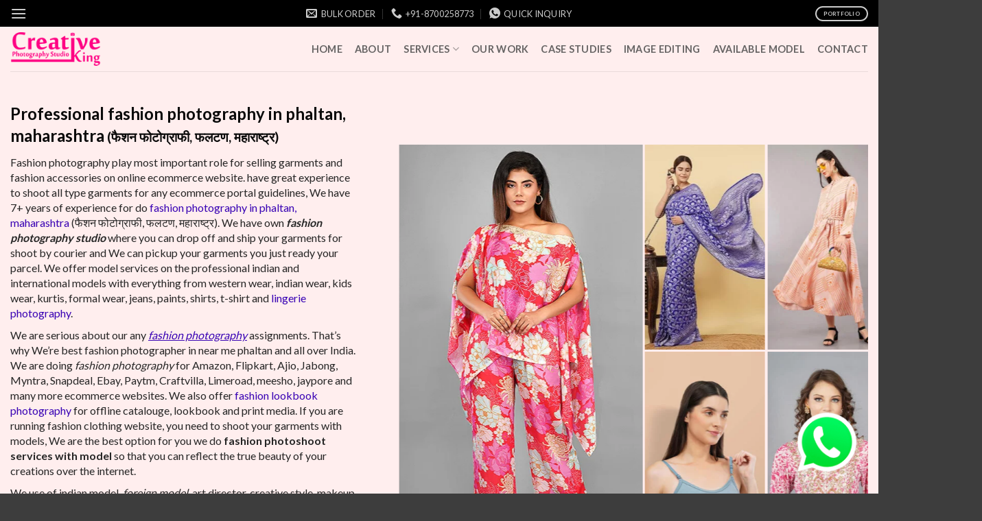

--- FILE ---
content_type: text/css
request_url: https://ckstudio.in/wp-content/plugins/simply-gallery-block-premium/blocks/skins/pgc_sgb_masonry.style.css?ver=3.3.2
body_size: 3386
content:
.pgc-rev-utils-preloader{min-height:inherit;position:absolute;top:0;left:0;bottom:0;right:0;overflow:hidden;z-index:100}.pgc-rev-utils-preloader .pgc-rev-utils-static{position:absolute;left:50%;top:50%;border-radius:50%}.pgc-rev-utils-preloader .pgc-rev-utils-spinner{left:50%;top:50%;animation:1s pgc-rev-spinner linear infinite}.pgc-rev-utils-preloader .pgc-rev-utils-spinner .pgc-rev-utils-point{position:absolute;left:50%;top:50%;border-radius:100%}@keyframes pgc-rev-spinner{0%{transform:rotate(-360deg)}100%{transform:rotate(0deg)}}
.pgc-rev-item-menu-view{position:relative;overflow:hidden;float:left}.pgc-rev-item-menu-view.pgc-rev-item-menu-type-ultrabox{display:flex;flex-direction:row;flex-wrap:wrap;margin-right:5px}.pgc-rev-item-menu-view.pgc-rev-item-menu-type-ultrabox .pgc-rev-item-menu-button{padding:3px;width:43px;height:43px;margin:0 5px;border-radius:2px}.pgc-rev-item-menu-view.pgc-rev-item-menu-type-lightbox .pgc-rev-item-menu-button{margin:2px}.pgc-rev-item-menu-view.pgc-rev-item-menu-type-thumb{display:flex;flex-direction:row;flex-wrap:wrap;justify-content:flex-end}.pgc-rev-item-menu-view.pgc-rev-item-menu-type-thumb .pgc-rev-item-menu-button{margin:1px}.pgc-rev-item-menu-view .pgc-rev-item-menu-button{position:relative;padding:9px;width:38px;height:38px;cursor:pointer;float:left;transition:background-color .2s,transform .4s ease-out;border-radius:2px}.pgc-rev-item-menu-view .pgc-rev-item-menu-button svg{width:100%;height:100%;fill:inherit;display:block;pointer-events:none;transition:fill .2s,transform .4s ease-out}.pgc-rev-item-menu-view .pgc-rev-item-menu-button svg path{transition:none}
.pgc-rev-scroller-ho-view{line-height:1;overflow-y:auto;-webkit-overflow-scrolling:touch;-ms-overflow-style:none;-ms-overflow-style:none;scrollbar-width:none}.pgc-rev-scroller-ho-view::-webkit-scrollbar{display:none}.pgc-rev-scroller-ho-view.pgc-block-pan-y{-ms-touch-action:pan-x;touch-action:pan-x}.pgc-rev-scroller-ho-grabbable{cursor:move;cursor:grab;cursor:-moz-grab;cursor:-webkit-grab}.pgc-rev-scroller-ho-grabbable:active{cursor:grabbing;cursor:-moz-grabbing;cursor:-webkit-grabbing}
.pgc-rev-scroll-bar-view{position:relative;overflow:hidden;max-width:100%}.pgc-rev-scroll-bar-view .pgc-rev-scroll-bar-slider-content-view{position:relative}.pgc-rev-scroll-bar-thumb-simple-border{position:absolute}.pgc-rev-scroll-bar-thumb-simple-border .pgc-rev-scroll-bar-thumb-main-wrap{position:relative;width:100%;height:100%;border-radius:inherit}.pgc-rev-scroll-bar-thumb-simple-border .pgc-rev-scroll-bar-thumb-item-wrap{position:relative;width:100%;height:100%;border-radius:inherit;overflow:hidden}.pgc-rev-scroll-bar-thumb-simple-border .pgc-rev-scroll-bar-thumb-item-wrap img{object-fit:cover;display:block;border:0;margin:0;padding:0;width:100% !important;height:100% !important;-webkit-backface-visibility:hidden;backface-visibility:hidden;user-select:none}.pgc-rev-scroll-bar-thumb-simple-border .pgc-rev-scroll-bar-thumb-item-hover{position:absolute;top:0;left:0;width:100%;height:100%;opacity:1;transition:.4s}.pgc-rev-scroll-bar-thumb-simple-border .pgc-rev-scroll-bar-thumb-item-inner{position:absolute;top:0;left:0;width:100%;height:100%}.pgc-rev-scroll-bar-thumb-simple-border .pgc-rev-scroll-bar-thumb-item-link{position:absolute;width:34px;height:34px;padding:6px;border-radius:50%;left:50%;top:50%;transform:translateY(-50%) translateX(-50%);pointer-events:none}.pgc-rev-scroll-bar-thumb-simple-border .pgc-rev-scroll-bar-thumb-item-link svg{width:100%;height:100%;fill:rgba(0,0,0,.58);display:block}.pgc-rev-scroll-bar-thumb-simple-border video{height:100%;width:100%;object-fit:contain}.pgc-rev-scroll-bar-thumb-simple-border.hover .pgc-rev-scroll-bar-thumb-hover,.pgc-rev-scroll-bar-thumb-simple-border.pgc-select .pgc-rev-scroll-bar-thumb-hover{opacity:0}.pgc-rev-scroll-bar-grabbable{cursor:move;cursor:grab;cursor:-moz-grab;cursor:-webkit-grab}.pgc-rev-scroll-bar-grabbable:active{cursor:grabbing;cursor:-moz-grabbing;cursor:-webkit-grabbing}
.pgc-rev-slider-view{position:absolute;overflow:hidden;left:0;right:0;top:0;bottom:0}.pgc-rev-slider-view *{box-sizing:border-box !important;line-height:1.4}.pgc-rev-slider-view.isDragging video{pointer-events:none}.pgc-rev-slider-view .pgc-rev-slider-hints{position:absolute;display:inline-block;padding:5px 10px;font-size:12px;line-height:normal;background-color:rgba(0,0,0,.8);color:#fff;transform:translateY(-100%);border-radius:2px;transition:.4s}.pgc-rev-slider-view.pgc-rev-slider-activate{pointer-events:auto;visibility:visible;opacity:1}.pgc-rev-slider-view .pgc-rev-slider-bg{width:100%;height:100%;transform:translateZ(0)}.pgc-rev-slider-view .pgc-rev-slider-wrap{position:absolute;user-select:none;width:100%;top:0;bottom:0}.pgc-rev-slider-view .miniScreen{margin-top:0;margin-bottom:0}.pgc-rev-slider-view .pgc-rev-slider-next-prev-button{position:absolute;width:45px;height:40px;top:50%;margin:0 10px;padding:0;cursor:pointer;transition:background-color .3s,transform .5s ease-out;border-radius:2px}.pgc-rev-slider-view .pgc-rev-slider-next-prev-button.next-prev-button-mini-screen{display:none}.pgc-rev-slider-view .pgc-rev-slider-next-prev-button svg{transition:fill .3s;width:100%;height:100%;vertical-align:baseline !important}.pgc-rev-slider-view.pgc-img-zoom-in .pgc-img{cursor:grab}.pgc-rev-slider-view.pgc-img-zoom-in .pgc-img:active{cursor:grabbing}.pgc-rev-slider-page-view{position:absolute;display:block;transform:translate3d(0, 0, 0);width:100%;top:0;bottom:0;left:0;-webkit-backface-visibility:hidden;backface-visibility:hidden;overflow:hidden;-moz-user-select:none;-ms-user-select:none;touch-action:none}.pgc-rev-slider-page-view .pgc-rev-slider-page-place-holder{position:absolute;transition:.35s ease-out;user-select:none}.pgc-rev-slider-page-view .pgc-rev-slider-page-place-holder.bg-mode{box-shadow:inset 0 0 100px rgba(0,0,0,.5),inset 0 0 0 1px rgba(0,0,0,.05);background:#eee}.pgc-rev-slider-page-view .pgc-rev-slider-page-place-holder video{max-width:100%;min-width:100%;max-height:100%;margin:auto;outline:none}.pgc-rev-slider-page-view .pgc-rev-slider-page-place-holder img{object-fit:cover;width:100%;height:100%}.pgc-rev-slider-page-view .pgc-rev-slider-page-place-holder img.onLoad{transition:.35s ease-out;opacity:1}.pgc-rev-slider-page-view .pgc-rev-slider-page-inner{position:absolute;display:block;left:0;top:0;bottom:0;width:100%;overflow:hidden;transform:translate3d(0, 0, 0);backface-visibility:hidden;-webkit-backface-visibility:hidden;-webkit-transform-origin:left top;transform-origin:left top;user-select:none;touch-action:none;animation-duration:.6s;animation-play-state:running;animation-fill-mode:both;animation-timing-function:ease-out}.pgc-rev-slider-page-view .pgc-rev-slider-page-inner img{-webkit-backface-visibility:hidden;backface-visibility:hidden;position:absolute !important;display:block !important;border:none !important;max-width:none !important;opacity:0;padding:0 !important;margin:0 !important;user-select:none;-webkit-tap-highlight-color:rgba(0,0,0,0)}.pgc-rev-slider-page-view .pgc-rev-slider-page-inner img.iph-protect{-webkit-touch-callout:none}.pgc-rev-slider-page-view .pgc-rev-slider-page-inner img.onLoad{transition:.35s ease-out;opacity:1}.pgc-rev-slider-page-view .pgc-rev-slider-page-sub-content-holder{position:absolute;visibility:hidden;transition:.35s ease-out}.pgc-rev-slider-page-view .pgc-rev-slider-page-sub-content-holder .icon-holder{position:absolute;animation-name:pgc-rev-fade-in;animation-duration:.5s;animation-delay:250ms;animation-fill-mode:forwards;opacity:0;width:140px;height:140px;border-radius:50%;background-color:hsla(0,0%,100%,.6);transform:translateY(-50%) translateX(-50%);left:50%;top:50%;padding:30px;cursor:pointer}.pgc-rev-slider-page-view .pgc-rev-slider-page-sub-content-holder .icon-holder svg{width:100%;height:100%;fill:rgba(0,0,0,.4)}.pgc-rev-slider-page-view .pgc-rev-slider-page-sub-content-holder iframe{width:100% !important;height:100% !important;top:0;left:0}.pgc-rev-slider-page-view .pgc-rev-slider-page-sub-content-holder audio{outline:none;position:absolute;bottom:0;width:100%}.pgc-rev-slider-page-view.info-icon .pgc-rev-slider-page-sub-content-holder,.pgc-rev-slider-page-view.info-icon .pgc-rev-slider-page-icon-holder{visibility:visible}@keyframes pgc-rev-fade-in{from{opacity:0}to{opacity:1}}@keyframes pgc-rev-rotate{from{transform:rotate(0deg)}to{transform:rotate(360deg)}}.pgc-rev-wrap-rotate svg{animation-name:pgc-rev-rotate;animation-duration:2s;animation-iteration-count:infinite;animation-timing-function:linear}.pgc-rev-slider-post-informer-view{position:absolute;height:100%;width:100%;opacity:0;transition-delay:.1s;transition-property:opacity;transition-duration:.2s;font-size:medium;line-height:1.4}.pgc-rev-slider-post-informer-view .pgc-rev-slider-post-informer-button,.pgc-rev-slider-post-informer-view .pgc-rev-slider-post-informer-price{position:relative;cursor:pointer;display:inline-block;left:0;top:0;color:#fff;margin:10px 0 0 0;padding:3px 20px;background-color:rgba(0,0,0,.8)}.pgc-rev-slider-post-informer-view .pgc-rev-slider-post-informer-price{cursor:auto;margin:5px 0 0 0}.pgc-rev-slider-post-informer-view .pgc-rev-slider-post-informer-button:hover{background-color:#fff;color:rgba(0,0,0,.8)}.pgc-show-controls .pgc-rev-slider-post-informer-view{pointer-events:all;opacity:1}
.pgc-rev-lb-b-view{position:fixed;direction:ltr;z-index:99999;left:0;right:0;top:0;bottom:0;visibility:hidden;opacity:0;-ms-touch-action:none;touch-action:none;-webkit-text-size-adjust:100%;font-family:Arial,Helvetica,sans-serif;-webkit-transition:opacity .4s ease;transition:opacity .4s ease,visibility .4s ease}.pgc-rev-lb-b-view *{box-sizing:border-box !important;line-height:1.4}.pgc-rev-lb-b-view.pgc-rev-lb-b-activate{pointer-events:auto;visibility:visible;opacity:1}.pgc-rev-lb-b-view .pgc-rev-lb-b-bg{width:100%;height:100%;will-change:opacity;transform:translateZ(0)}.pgc-rev-lb-b-view .pgc-rev-lb-b-bg.pgc-rev-lb-b-deactivate{transition:opacity 300ms}.pgc-rev-lb-b-view .pgc-rev-lb-b-content{position:absolute;top:0;left:0;width:100%;height:100%}.pgc-rev-lb-b-view .pgc-rev-lb-b-next-prev-button{position:absolute;width:55px;height:50px;top:50%;padding:0;margin:0 10px;cursor:pointer;transition:background-color .3s,transform .5s ease-out;border-radius:2px}.pgc-rev-lb-b-view .pgc-rev-lb-b-next-prev-button svg{display:block;fill:inherit;transition:fill .3s;width:100%;height:100%}.pgc-rev-lb-b-view .pgc-rev-lb-b-next-prev-button.next{right:0px;transform:translateY(-50%) translateX(150%)}.pgc-rev-lb-b-view .pgc-rev-lb-b-next-prev-button.prev{left:0px;transform:translateY(-50%) translateX(-150%)}.pgc-rev-lb-b-view.pgc-next-show .pgc-rev-lb-b-next-prev-button.next{transform:translateY(-50%) translateX(0)}.pgc-rev-lb-b-view.pgc-prev-show .pgc-rev-lb-b-next-prev-button.prev{transform:translateY(-50%) translateX(0)}.pgc-rev-lb-b-view.miniScreen .pgc-rev-lb-b-next-prev-button,.pgc-rev-lb-b-view.pgc-mini-screen .pgc-rev-lb-b-next-prev-button{display:none}.pgc-rev-lb-b-view .pgc-rev-lb-b-header{position:absolute;padding:5px;left:0;top:0;width:100%;display:flex;flex-direction:row;flex-wrap:nowrap;transform:translateY(-100%);transition:transform .4s ease-out}.pgc-rev-lb-b-view .pgc-rev-lb-b-header *{user-select:none;-moz-user-select:none;-webkit-user-select:none}.pgc-rev-lb-b-view .pgc-rev-lb-b-header.pgc-rev-lb-b-touch-device{flex-wrap:wrap}.pgc-rev-lb-b-view .pgc-rev-lb-b-header.pgc-rev-lb-b-show{transform:translateY(0%)}.pgc-rev-lb-b-view .pgc-rev-lb-b-header.pgc-rev-lb-b-touch-device{justify-content:flex-end}.pgc-rev-lb-b-view .pgc-rev-lb-b-footer{user-select:none;position:absolute;display:flex;justify-content:center;align-items:center;flex-wrap:wrap;left:0;bottom:0;width:100%;transform:translateY(100%);transition:transform .4s ease-out}.pgc-rev-lb-b-view .pgc-rev-lb-b-footer.pgc-rev-lb-b-show{transform:translateY(0%)}.pgc-rev-lb-b-view .pgc-rev-lb-b-footer.pgc-rev-lb-b-touch-device .pgc-rev-lb-b-caption-wrap{border-radius:2px;padding:0}.pgc-rev-lb-b-view .pgc-rev-lb-b-footer.pgc-rev-lb-b-touch-device .pgc-rev-lb-b-caption-play-wrap{width:100%;justify-content:center;min-height:25px}.pgc-rev-lb-b-view .pgc-rev-lb-b-footer .pgc-rev-lb-b-caption-wrap{border-radius:2px;padding:3px 10px;margin:5px}.pgc-rev-lb-b-view .pgc-rev-lb-b-description-wrap{flex:none;width:400px;max-width:100%;padding:0 5px;height:100%}.pgc-rev-lb-b-view .pgc-rev-lb-b-description-wrap a{cursor:pointer}.pgc-rev-lb-b-view .pgc-rev-lb-b-description-wrap a:hover,.pgc-rev-lb-b-view .pgc-rev-lb-b-description-wrap a:visited,.pgc-rev-lb-b-view .pgc-rev-lb-b-description-wrap a:link,.pgc-rev-lb-b-view .pgc-rev-lb-b-description-wrap a:active{text-decoration:none;box-shadow:none}.pgc-rev-lb-b-view .pgc-rev-lb-b-item-title{text-rendering:auto;color:#fff;font-size:18px;width:100%;line-height:1.3;box-sizing:content-box;letter-spacing:0;margin-top:1px;margin-bottom:3px;text-decoration:none !important;box-shadow:none !important}.pgc-rev-lb-b-view .pgc-rev-lb-b-item-description{color:#969696;font-size:14px;white-space:nowrap;overflow:hidden;text-overflow:ellipsis;line-height:1.3}.pgc-rev-lb-b-view .pgc-rev-lb-b-free-space{flex:auto}.pgc-rev-lb-b-view .pgc-rev-lb-b-caption-play-wrap{display:flex;align-items:center}.pgc-rev-lb-b-view .pgc-rev-lb-b-caption-wrap{position:relative;flex:none;font-size:13px;line-height:22px;font-weight:400;color:#fff;display:inline-block;margin-right:15px}.pgc-rev-lb-b-view .pgc-rev-lb-b-caption-wrap .pgc-rev-lb-b-caption-current{position:relative;display:inline-block}.pgc-rev-lb-b-view .pgc-rev-lb-b-caption-wrap .pgc-rev-lb-b-caption-delimiter{position:relative;display:inline-block;padding:0 3px}.pgc-rev-lb-b-view .pgc-rev-lb-b-caption-wrap .pgc-rev-lb-b-caption-all{position:relative;display:inline-block}.pgc-rev-lb-b-view .pgc-rev-lb-b-caption-wrap-nt.mini-screen{height:30px}.pgc-rev-lb-b-view .pgc-rev-lb-b-caption-wrap-nt{position:relative;flex:none;height:40px;word-wrap:normal;word-break:normal;font-size:15px;line-height:1;font-weight:400;font-family:serif;color:#fff;margin-right:5px}.pgc-rev-lb-b-view .pgc-rev-lb-b-caption-wrap-nt .pgc-rev-lb-b-caption-current{position:relative;display:inline-block;word-break:normal;word-wrap:normal;margin:0 8px}.pgc-rev-lb-b-view .pgc-rev-lb-b-caption-wrap-nt .pgc-rev-lb-b-caption-delimiter{position:relative;display:inline-block;transform:translate(-50%, 0) rotate(-58deg);width:20px;height:1.5px;background-color:#fff}.pgc-rev-lb-b-view .pgc-rev-lb-b-caption-wrap-nt .pgc-rev-lb-b-caption-all{position:relative;display:inline-block;top:11px;left:-15px;font-size:11px;word-break:normal;word-wrap:normal}.pgc-rev-lb-b-view .pgc-rev-lb-auto-play-wrap{position:relative;opacity:0;height:22px;transition:opacity .4s}.pgc-rev-lb-b-view .pgc-rev-lb-b-info-wrap{position:relative;min-height:20px;padding:0 10px;max-width:100%}.pgc-rev-lb-b-view .pgc-rev-lb-b-touch-device .pgc-rev-lb-b-info-wrap{flex:none}.pgc-rev-lb-b-view .pgc-rev-lb-b-item-menu-wrap{position:relative;flex:none;min-width:40px;overflow:hidden}.pgc-rev-lb-auto-play-wrap svg{width:22px;height:22px}.pgc-rev-lb-auto-play-wrap svg path{transition:unset}
.pgc-rev-tags-list-view{position:relative;overflow:hidden;display:flex;flex-direction:row;flex-wrap:wrap;justify-content:center;align-items:center;font-size:15px}.pgc-rev-tags-list-item-view{cursor:pointer;padding:5px 8px;margin:4px;transition:.3s;border-radius:2px}.pgc-rev-tags-list-item-view .pgc-rev-tags-list-item-title{max-width:200px;white-space:nowrap;text-overflow:ellipsis;overflow:hidden;transition:.3s;pointer-events:none}.pgc-rev-tags-list-item-view.pgc-selected{cursor:default}
.pgc-rev-share-bar-light-view{position:absolute;width:100%;height:100%;top:0;left:0;transition:opacity .4s;opacity:0;display:flex;flex-direction:row;align-items:center;justify-content:center;flex-wrap:wrap;align-content:center}.pgc-rev-share-bar-light-view *{box-sizing:border-box}.pgc-rev-share-bar-light-view.pgc-rev-share-bar-light-fixed{position:fixed}.pgc-rev-share-bar-light-view .pgc-rev-share-bar-light-bg{position:absolute;width:100%;height:100%}.pgc-rev-share-bar-light-view .pgc-rev-share-bar-light-button{width:100px;height:100px;padding:20px;border-radius:20px;fill:inherit;transition:.3s;z-index:100;margin:10px;cursor:pointer}.pgc-rev-share-bar-light-view .pgc-rev-share-bar-light-button svg{pointer-events:none;display:block;width:100%;height:100%;fill:inherit}.pgc-rev-share-bar-light-view .pgc-rev-share-bar-light-button:hover{transform:translateY(-4px)}.pgc-rev-share-bar-light-view .pgc-rev-share-bar-light-button.disable{pointer-events:none;opacity:.3}.pgc-rev-share-bar-light-view.pgc-rev-share-bar-light-activate{opacity:1}
.pgcsimplygalleryblock-masonry-collection{position:relative;width:100%}.pgcsimplygalleryblock-masonry-collection *{box-sizing:border-box !important}.pgcsimplygalleryblock-masonry-collection .pgcsimplygalleryblock-masonry-notification{position:relative;width:100%;min-height:50px;padding:24px 48px;margin-top:10px;font-family:-apple-system,BlinkMacSystemFont,Segoe UI,Roboto,Oxygen-Sans,Ubuntu,Cantarell,Helvetica Neue,sans-serif;font-size:15px;color:#000;text-align:center;border-left:4px solid #4ab866;background-color:#eff9f1}.pgcsimplygalleryblock-masonry-collection .pgcsimplygalleryblock-masonry-content{display:flex;min-height:100px}.pgcsimplygalleryblock-masonry-collection .pgcsimplygalleryblock-masonry-content .collectionColumn{position:relative;float:left}.pgcsimplygalleryblock-masonry-collection .pgcsimplygalleryblock-masonry-footer{position:relative;display:flex;flex-direction:row;align-items:center}.pgcsimplygalleryblock-masonry-collection .pgcsimplygalleryblock-masonry-footer .pgcsimplygalleryblock-masonry-load-more{display:inline-block;padding:7px 25px;border-radius:2px;margin:10px auto;cursor:pointer;transition:.3s all}.pgc-embed .pgcsimplygalleryblock-masonry-item-inner,.pgc-video .pgcsimplygalleryblock-masonry-item-inner,.pgc-audio .pgcsimplygalleryblock-masonry-item-inner{cursor:pointer}.action-postlink .pgc-embed .pgcsimplygalleryblock-masonry-item-badge{display:none}.pgcsimplygalleryblock-masonry-item{position:relative;opacity:0;transition:opacity .45s,background-color 1s;line-height:1.2}.pgcsimplygalleryblock-masonry-item.pgc-error .pgcsimplygalleryblock-masonry-main-wrap{position:relative;min-height:inherit}.pgcsimplygalleryblock-masonry-item.pgc-error .pgcsimplygalleryblock-masonry-main-wrap .pgcsimplygalleryblock-masonry-item-wrap{background-color:#0085ba;min-height:inherit}.pgcsimplygalleryblock-masonry-item.pgc-error .pgc-alert-icon{position:absolute;width:100%;height:100%;top:50%;left:50%}.pgcsimplygalleryblock-masonry-item.pgc-error .pgc-alert-icon svg{display:block;width:60px;fill:#fff;transform:translate(-50%, -50%)}.pgcsimplygalleryblock-masonry-item .pgcsimplygalleryblock-masonry-main-wrap .pgcsimplygalleryblock-masonry-item-wrap{position:relative;border-radius:inherit;overflow:hidden}.pgcsimplygalleryblock-masonry-item .pgcsimplygalleryblock-masonry-main-wrap .pgcsimplygalleryblock-masonry-item-wrap .pgc-item-poster{position:relative;width:100%;height:100%;display:flex;overflow:hidden}.pgcsimplygalleryblock-masonry-item .pgcsimplygalleryblock-masonry-main-wrap .pgcsimplygalleryblock-masonry-item-wrap .pgc-item-poster img{object-fit:cover;min-height:100% !important}.pgcsimplygalleryblock-masonry-item .pgcsimplygalleryblock-masonry-main-wrap.pgc-interectiv .pgcsimplygalleryblock-masonry-title-wrap,.pgcsimplygalleryblock-masonry-item .pgcsimplygalleryblock-masonry-main-wrap.pgc-interectiv .pgcsimplygalleryblock-masonry-item-badge{opacity:0}.pgcsimplygalleryblock-masonry-item .pgcsimplygalleryblock-masonry-main-wrap.pgc-audio.pgc-interectiv .pgcsimplygalleryblock-masonry-title-wrap,.pgcsimplygalleryblock-masonry-item .pgcsimplygalleryblock-masonry-main-wrap.pgc-audio.pgc-interectiv .pgcsimplygalleryblock-masonry-item-badge{opacity:1}.pgcsimplygalleryblock-masonry-item .pgcsimplygalleryblock-masonry-item-inner{position:absolute;top:0;left:0;width:100%;height:100%;border-radius:inherit}.pgcsimplygalleryblock-masonry-item .pgcsimplygalleryblock-masonry-item-inner .pgcsimplygalleryblock-masonry-item-badge{position:absolute;pointer-events:none;border-radius:50%;width:30px;height:30px;padding:6px;bottom:1em;left:1em;transition:opacity .5s}.pgcsimplygalleryblock-masonry-item .pgcsimplygalleryblock-masonry-item-inner .pgcsimplygalleryblock-masonry-item-badge svg{display:block;width:100%;height:100%;fill:inherit}.pgcsimplygalleryblock-masonry-item .pgcsimplygalleryblock-masonry-item-inner .pgcsimplygalleryblock-masonry-title-wrap{position:absolute;left:1em;top:1em;transition:opacity .5s;pointer-events:none}.pgcsimplygalleryblock-masonry-item .pgcsimplygalleryblock-masonry-item-inner .pgcsimplygalleryblock-masonry-title-wrap a{pointer-events:auto}.pgcsimplygalleryblock-masonry-item .pgcsimplygalleryblock-masonry-item-inner .pgcsimplygalleryblock-masonry-info-wrap{margin-top:10px}.pgcsimplygalleryblock-masonry-item .pgcsimplygalleryblock-masonry-item-inner .pgcsimplygalleryblock-masonry-item-title{display:inline;color:inherit;line-height:1.5;padding:2px;padding-left:0;padding-right:0;pointer-events:none}.pgcsimplygalleryblock-masonry-item .pgcsimplygalleryblock-masonry-item-inner .pgcsimplygalleryblock-masonry-item-button{display:inline;line-height:1.5;padding:6px 3px;border-radius:2px;margin-bottom:5px;margin-right:auto;transition:.2s}.pgcsimplygalleryblock-masonry-item .pgcsimplygalleryblock-masonry-item-inner.pgc-bottom-align .pgcsimplygalleryblock-masonry-item-badge{left:1em;top:1em;bottom:unset}.pgcsimplygalleryblock-masonry-item .pgcsimplygalleryblock-masonry-item-inner.pgc-bottom-align .pgcsimplygalleryblock-masonry-title-wrap{top:unset;bottom:1em}.pgcsimplygalleryblock-masonry-item .pgcsimplygalleryblock-masonry-item-inner:focus{box-shadow:inset 0px 0px 0px 3px rgba(0,0,0,.3)}.pgcsimplygalleryblock-masonry-item .pgcsimplygalleryblock-masonry-item-hover{position:absolute;top:0;left:0;width:100%;height:100%;opacity:.01;transition:opacity .45s}.pgcsimplygalleryblock-masonry-item .pgcsimplygalleryblock-masonry-item-menu-holder{position:absolute;bottom:0;right:0;padding:0 .4em 0 0;min-height:45px;transform:translateY(100%);transition:transform .5s}.pgcsimplygalleryblock-masonry-item .pgcsimplygalleryblock-masonry-item-menu-holder.pgc-bottom-align{bottom:unset;top:4px;transform:translateY(-100%)}.pgcsimplygalleryblock-masonry-item .pgcsimplygalleryblock-masonry-item-thumb-price{position:absolute;bottom:0;padding:7px 10px;font-size:small;background-color:#000;border-top-right-radius:inherit;pointer-events:none}.pgcsimplygalleryblock-masonry-item .pgc-bottom-align .pgcsimplygalleryblock-masonry-item-thumb-price{bottom:unset;border-top-right-radius:unset;border-bottom-right-radius:inherit}.pgcsimplygalleryblock-masonry-item.hover .pgcsimplygalleryblock-masonry-item-hover{opacity:1}.pgcsimplygalleryblock-masonry-item.hover-menu .pgcsimplygalleryblock-masonry-item-menu-holder{transform:translateY(0%)}.pgcsimplygalleryblock-masonry-item iframe{position:absolute;top:0;left:0;width:100%;height:100%}.pgcsimplygalleryblock-masonry-item video{display:block;height:auto;min-width:100%;max-width:100%}.pgcsimplygalleryblock-masonry-item img:not(.emoji){display:block;border:0 !important;margin:0 !important;padding:0 !important;max-height:none !important;max-width:none !important;min-height:0 !important;min-width:0 !important;width:100% !important;height:auto !important;-webkit-backface-visibility:hidden;backface-visibility:hidden}.wp-block.is-selected:not(.is-reusable) .pgcsimplygalleryblock-masonry-collection,.wp-block.is-focused:not(.is-reusable) .pgcsimplygalleryblock-masonry-collection{pointer-events:auto}.wp-block.is-selected:not(.is-reusable) .pgcsimplygalleryblock-masonry-collection .pgc-block-protector,.wp-block.is-focused:not(.is-reusable) .pgcsimplygalleryblock-masonry-collection .pgc-block-protector{display:none}@keyframes pgc-sgb-rotate{from{transform:rotate(0deg)}to{transform:rotate(360deg)}}.pgc-sgb-svg-rotate svg{animation-name:pgc-sgb-rotate;animation-duration:2s;animation-iteration-count:infinite;animation-timing-function:linear}


--- FILE ---
content_type: application/x-javascript
request_url: https://ckstudio.in/wp-content/litespeed/js/f69d08e2c3ae50f053d383f5aa1e18e9.js?ver=e18e9
body_size: 871
content:
class JsvInstance{constructor(node){this.data=this.getData(node)
if(window.JavascriptViewer!==undefined&&Object.keys(this.data).length!==0){this.mainHolderId=this.getMainHolderId(node)
this.jsv=new JavascriptViewer(this.data)
this.jsv.start().then(()=>{const elements=document.getElementsByClassName('360-viewer-ignore')
for(let element of elements){if(element.nodeName==='A'){element.setAttribute('href','#')}
element.addEventListener('click',(e)=>{e.stopPropagation()
e.preventDefault()})}}).catch((reason=>{console.error('Error starting JavascriptViewer, check your configuration, still having trouble> '+'Contact us at https://www.360-javascriptviewer.com/contact en send the information below',this.data,node)
console.warn(reason)}))}else{console.warn('JavascriptViewer is not loaded')}}
destroy(){if(this.jsv){this.jsv.destroy()}}
getMainHolderId(node){return node.id}
deepen(obj){const result={}
for(const objectPath in obj){const parts=objectPath.split('_')
let target=result
while(parts.length>1){const part=parts.shift()
target=target[this.camelCase(part)]=target[part]||{}}
target[this.camelCase(parts[0])]=obj[objectPath]}
return result}
camelCase(str){const delimiters='-'
const DEFAULT_REGEX=/[-_]+(.)?/g
const toUpper=(match,group1)=>{return group1?group1.toUpperCase():''}
return str.replace(delimiters?new RegExp('['+delimiters+']+(.)?','g'):DEFAULT_REGEX,toUpper)};getData(node){let data={}
if(typeof node.attributes!=='undefined'){[].forEach.call(node.attributes,(attr)=>{if(/^data-/.test(attr.name)){let val=parseInt(attr.value)||attr.value
val=val.toString().length===attr.value.length?val:attr.value
if(typeof val==='string'&&(val.toLowerCase()==='true'||val.toLowerCase()==='false')){val=val.toLowerCase()==='true'}
data[this.camelCase(attr.name.substr(5),'-')]=val}})}
return this.deepen(data)}}
window.JSV={items:[],errors:[]}
window.addEventListener('load',()=>{window.JSV.run=(reference,cb)=>{let found=!1
for(let index=0;index<window.JSV.items.length;++index){if(window.JSV.items[index].mainHolderId==='jsv-holder-'+reference){cb.call(window.JSV.items[index].jsv,window.JSV.items[index].jsv)
found=!0}}
if(!found){window.JSV.errors.push('JSV with reference '+reference+' not found')}}
const nodes=document.getElementsByClassName('jsv-holder')
for(let index=0;index<nodes.length;++index){const parent=nodes[index].parentElement
if(!parent.classList.contains('360-viewer-ignore')){window.JSV.items.push(new JsvInstance(nodes[index]))}}
const jsvObserver=new MutationObserver((mutationsList,observer)=>{for(let mutation of mutationsList){if(mutation.type==='childList'){for(let node of mutation.addedNodes){if(node.classList&&node.classList.contains('elementor-popup-modal')){const nodes=node.getElementsByClassName('jsv-holder')
for(let index=0;index<nodes.length;++index){let found=!1
let jsvIndex=0
for(let jsvIndex=0;jsvIndex<window.JSV.items.length;++jsvIndex){if(window.JSV.items[jsvIndex].mainHolderId===nodes[index].id){found=!0
break}}
if(found){found=!1
const children=nodes[index].children
for(let i=0;i<children.length;i++){if(!children[i].id.includes('jsv-img')){nodes[index].removeChild(children[i])}}
window.JSV.items[jsvIndex].jsv.destroy().then(()=>{window.JSV.items.splice(jsvIndex,1)
window.JSV.items.push(new JsvInstance(nodes[index]))})}else{window.JSV.items.push(new JsvInstance(nodes[index]))}}}}}}})
jsvObserver.observe(document.body,{childList:!0,subtree:!0})})
;